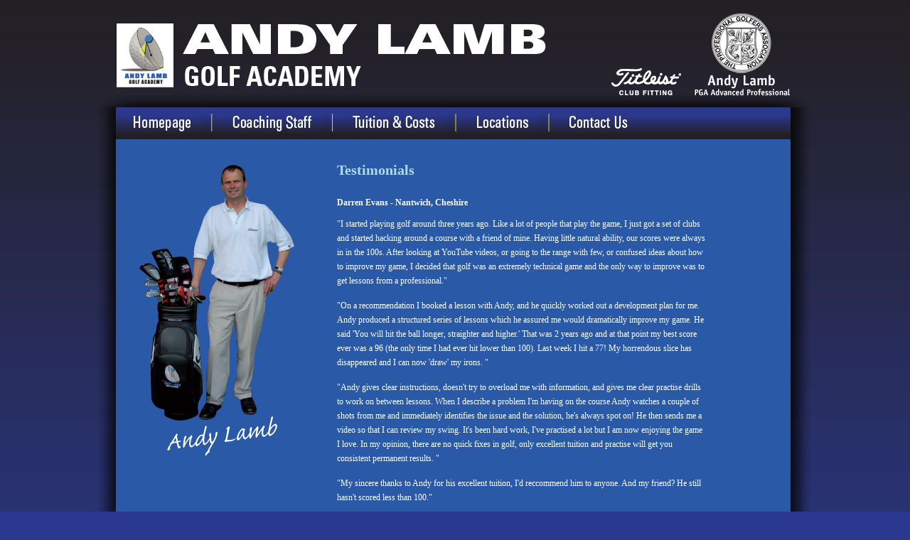

--- FILE ---
content_type: text/html; charset=UTF-8
request_url: http://andylambgolf.com/testimonials/andy_lamb/index.php
body_size: 3647
content:
<!DOCTYPE html PUBLIC "-//W3C//DTD XHTML 1.0 Transitional//EN" "http://www.w3.org/TR/xhtml1/DTD/xhtml1-transitional.dtd">
<html xmlns="http://www.w3.org/1999/xhtml">
<head>
<!-- Global site tag (gtag.js) - Google Analytics -->
<script async src="https://www.googletagmanager.com/gtag/js?id=UA-125665650-1"></script>
<script>
  window.dataLayer = window.dataLayer || [];
  function gtag(){dataLayer.push(arguments);}
  gtag('js', new Date());

  gtag('config', 'UA-125665650-1');
</script>
<meta http-equiv="Content-Type" content="text/html; charset=iso-8859-1" />
<title>Golf lessons, tuition and coaching near Sandbach, Crewe, Nantwich,Holmes Chapel, Middlewich, Congleton, Cheshire East � Andy Lamb Golf Academy</title>
<meta name="description" content="Professional golf coach tuition at Elton Golf Driving Range Sandbach, Cheshire East, CW11 3TT" />
<meta name="keywords" content="Learn golf, Golf coach, Golf lessons, Golf Tuition, Golf Academy, PGA Professional, driving range, driving bay, video swing analysis, Elton Golf Range, Sandbach, Crewe, Nantwich, Holmes Chapel, Middlewich, Congleton, Cheshire East, Andy Lamb" />
<meta name="subject" content="Andy Lamb Golf Academy" />
<meta name="publisher" content="Pukka Digital http://www.pukkadigital.com" />
<link href="/_css/styles.css" rel="stylesheet" type="text/css" media="screen"  charset="utf-8" />
<link rel="stylesheet" href="/_css/prettyPhoto.css" type="text/css" media="screen"  charset="utf-8" />
<script src="/_js/jquery-1.4.4.min.js" type="text/javascript" charset="utf-8"></script>
<script src="/_js/jquery.prettyPhoto.js" type="text/javascript" charset="utf-8"></script>
<script src='https://www.google.com/recaptcha/api.js'></script>
</head>
<body>
<!--Start Container-->
<div id="container">
  <!--Start Wrapper-->
  <div id="wrapper">
  		<div id="header_wrapper">
      <!--Start header-->
      <div id="header">
        <div id="logo_container">
			<div id="logo">
			 <a href="#"><img class="logo" src="/images/logo.png" alt="logo" /></a>
			 </div>
			 <div id="logo_right">
<img src="/images/titleist_club_fitting.png" alt="titleist club fitting" border="0" id="logog_right_1"  /><img src="/images/pga-al-logo.png" alt="PGA Logo"  class="logo_right" id="logog_right_2"/>            </div>
	    </div>
      </div>
      <!--End header-->
	  </div>
	<!--Start wrap_content-->
	<div id="shadow_top"></div>
    <div id="wrap_content">
	<div id="navigation">
          <ul>
            <li id="menu_one"><a href="/index.php">Homepage</a></li>
            <li id="menu_two"><a href="/coaching/index.php">Coaching Staff</a></li>
            <li id="menu_three"><a href="/tuition/index.php">Tuition &amp; Costs</a></li>
            <li id="menu_four"><a href="/locations/index.php">Locations</a></li>
            <li id="menu_six"><a href="/contact/index.php">Contact Us</a></li>
          </ul>
        </div>
      <!--Start content-->
      <div id="content">
        <div id="content_left">
          <p><img src="../../images/content/tuition/andy-cutout.png" alt="Andy Lamb" width="235" height="432" border="0" style="margin-left:25px;" /></p>
        </div>
        <div id="main_content">
          <h2>Testimonials</h2>
          <div class="testimonails">
		   <div class="testi_title">
		   <p>Darren Evans - Nantwich, Cheshire</p>
		   </div>
		    <div class="testi_desc">
				<p>"I started playing golf around three years ago. Like a lot of people that play the game, I just got a set of clubs and started hacking around a course with a friend of mine. Having little natural ability, our scores were always in in the 100s. After looking at YouTube videos, or going to the range with few, or confused ideas about how to improve my game, I decided that golf was an extremely technical game and the only way to improve was to get lessons from a professional."</p>
				<p>"On a recommendation I booked a lesson with Andy, and he quickly worked out a development plan for me. Andy produced a structured series of lessons which he assured me would dramatically improve my game. He said 'You will hit the ball longer, straighter and higher.' That was 2 years ago and at that point my best score ever was a 96 (the only time I had ever hit lower than 100). Last week I hit a 77! My horrendous slice has disappeared and I can now 'draw' my irons. "	</p>
				<p>"Andy gives clear instructions, doesn't try to overload me with information, and gives me clear practise drills to work on between lessons. When I describe a problem I'm having on the course Andy watches a couple of shots from me and immediately identifies the issue and the solution, he's always spot on! He then sends me a video so that I can review my swing. It's been hard work, I've practised a lot but I am now enjoying the game I love. In my opinion, there are no quick fixes in golf, only excellent tuition and practise will get you consistent permanent results. "	</p>
				<p>"My sincere thanks to Andy for his excellent tuition, I'd reccommend him to anyone. 
And my friend? He still hasn't scored less than 100."	</p>
		   </div>
		  </div>
		  <div class="testimonails">
		   <div class="testi_title">
		   <p>Derek Paton - Ex Scottish Internationalist and Current Fife County Player</p>
		   </div>
		    <div class="testi_desc">
				<p>"Andy Lamb was about the 5th coach who I tried after my golf had went off the rails. I expected Andy to be the same as the others but from the first day I 		started to play better. Andy has the unique ability to communicate with me and he treats me not as just another pupil but as a special pupil. I actually want to succeed for him as much as myself"</p>
				<p>"Andy also seems to understand the game better than anyone else I have talked to and it is obvious Andy loves teaching which makes me feel good. I went from struggling badly at the start of the 2003 season to winning the Fife Order of Merit 2003 and reaching the last 16 in the British Mid Amateur. My Handicap also went from 1.8 to + 1.4 in one season. Thanks Andy"	</p>
		   </div>
		  </div>
		  <div class="testimonails">
		   <div class="testi_title">
		   <p>Mike White - Wiltshire County Player</p>
		   </div>
		    <div class="testi_desc">
			<p>"I have been impressed by the professional way in which Andy teaches and approaches teaching golf"</p>
            <p>"Andy uses his extensive knowledge of the golf swing to identify weaknesses using the strengths of the golfer to build a good solid golf swing. All the people I know who have gone to Andy have improved their game dramatically"</p>
            <p> "Andy is very knowledgeable about the workings of the golf swing but is able to explain the theories in simple terms and is able to transfer them to practical applications. Over the past five years I have improved my handicap to plus one...I can categorically state the improvement in my game and the reduction in my handicap has been entirely due to the swing change brought about by having lessons with Andy Lamb"</p>

		   </div>
		  </div>
		  <div class="testimonails">
		   <div class="testi_title">
		   <p>Chris Setford - PGA Professional ( Holland )</p>
		   </div>
		    <div class="testi_desc">
			<p>"Andy's love of the game is clear for all to see specially his desire to see others improve"</p>
 			<p>"All can benefit from his knowledge of the swing and he is a credit to his profession"</p>
		   </div>
		  </div>
		  <div class="testimonails">
		   <div class="testi_title">
		   <p>Alan Power - Club Golfer</p>
		   </div>
		    <div class="testi_desc">
			<p>"The result was immediate. My all round game had improved beyond recognition, but my ball striking was most impressive, everything seemed to go off the middle of the club"</p>
            <p>"My recent success is entirely attributable to the lessons and the encouragement I have received from Andy"</p>
            <p>"I would like to add that, apart from being and excellent golf coach , Andy is a credit to his profession 
in many other ways"</p>
		   </div>
		  </div>
        </div>
      </div>
      <!--End content-->
      <!--Start footer-->
      <div id="footer">
        <div id="gotop"><a href=""><img src="/images/go_to_top_03.jpg" alt="Go to Top" /></a> </div>
        <div id="foot_content">
          <ul>
            <li><a href="/index.php">Homepage</a></li>
            <li><a href="/coaching/index.php">Coaching Staff</a></li>
            <li><a href="/tuition/index.php">Tuition &amp; Costs</a></li>
            <li><a href="/locations/index.php">Locations</a></li>
            <li class="last"><a href="/contact/index.php">Contact Us</a></li>
          </ul>
          <p>&copy; Andy Lamb Golf Academy<br />
            Telephone: 07887 422140 or send an email to <a href="mailto:info@andylambgolf.com">info@andylambgolf.com</a></p>
        </div>
      </div>
      <!--End footer-->
    </div>
    <!--End wrap_content-->
	<div id="shadow_bottom"></div>
</div>
    <div id="credit">Website design by <a href="http://www.pukkadigital.com" target="_blank">www.pukkadigital.com</a></div>
  <!--End Wrapper-->
</div>
<!--End Container-->
<script type="text/javascript" charset="utf-8">
		$(document).ready(function(){
			$(".photo_gallery:first a[rel^='prettyPhoto']").prettyPhoto({animationSpeed:'slow',theme:'light_square',slideshow:8000, autoplay_slideshow: true});
			});
</script>
</body>
</html>
	  


--- FILE ---
content_type: text/css
request_url: http://andylambgolf.com/_css/styles.css
body_size: 1675
content:
/* CSS Document */
/*********************************************************************/
/* ------------------Global CSS Starts here  ----------------------- */
/*********************************************************************/
* {
	margin:0;
	padding:0;
}
body {
	width:100%;
	font-size:14px;
	font-family:"Myriad Pro";
	font-weight:normal;
	text-align:center;
	background:url(../images/bg/body_bg.jpg) repeat-x;
	background-color:#2b388f;
}
a {text-decoration:none;
	outline:none;
}
img {border:none;}

#container {
	margin:0px auto;
	position:relative;
	text-align:center;
	width:1004px;
	height:auto;
}

#wrapper {
	background:url(../images/bg/body_bg.jpg) repeat-x;
	text-align:left;
	float:left;
	width:1004px;
	height:auto;
}

#header_wrapper {
    float: left;
    height: auto;
    margin: 0 0 0 25px;
    text-align: left;
    width: 952px;
}
#wrap_content {
	text-align:left;
	float:left;
	width:952px;
	height:auto;
	padding:0 25px 0 25px;
	background-image:url(../images/shadow_bg.png);
	background-repeat:repeat-y;
}
/*********************************************************************/
/* ------------------Global CSS Ends here  ----------------------- */
/*********************************************************************/


/*********************************************************************/
/* ------------------Header CSS Starts here  ----------------------- */
/*********************************************************************/
#header {
    float: left;
    height: auto;
    margin-top: 7px;
    text-align: left;
    width: 949px;
}

/* Logo */
#logo_container {
    float: left;
    height: auto;
    margin-bottom: 9px;
    width: 952px;
}
#logo{
    float: left;
    height: 90px;
    margin-top: 26px;
    width: 606px;
	}
#logo_right {
    float: right;
    height: 117px;
    margin-right: 2px;
    width: 253px;
}
#logog_right_1{
	float: left;
	margin-top: 89px;
}
#logog_right_2{
	margin-left:17px;
	margin-top: 10px;
}
/* banner */
#banner_container {
	float:left;
	height:auto;
	text-align:left;
	width:952px;
}
#trans_panel {
	height:49px;
	margin-left:1px;
	margin-top:185px;
	position:absolute;
	width:651px;
}
#hidden_images{
	display:none;
}
/* Navigation */
#navigation {
	width:949px;
	height:45px;
	background:url(../images/bg/menu_bg_03.jpg) repeat-x;
	border-bottom:2px solid #2a59a8;
	font-family:Verdana, Arial, Helvetica, sans-serif;
}
#navigation ul {
    list-style-type: none;
    width: 950px;
	height:45px;
}
#navigation ul li {
	color: #FFFFFF;
    display: inline;
	float: left;
	height:45px;
    font-size: 14px;
	font-weight:bold;
	background-image:url(../images/nav_sprite_03.jpg);
	text-indent:-9999px;
}
#menu_one{
	background-position:0 0;
	width:136px;
	}
#menu_two{
	background-position:-136px 0;
	width:170px;
	}
#menu_three{
	background-position:-306px 0;
	width:173px;
	}
#menu_four{
	background-position:-479px 0;
	width:131px;
	}
#menu_five{
	background-position:-610px 0;
	width:98px;
	}
#menu_six{
	background-position:-708px 0;
	width:136px;
	}					
#navigation ul li.last {
	color: #FFFFFF;
    display: inline;
	float: left;
    font-size: 14px;
    padding: 8px 10px;
	background:none;
}
#navigation li a {
	color:#FFFFFF;
	float:left;
	height:100%;
	padding:0 15px;
	width:100%;
}
#navigation li a:hover {
}

/*********************************************************************/
/* ------------------Header CSS Ends here  ----------------------- */
/*********************************************************************/	


/*********************************************************************/
/* ------------------Content CSS Starts here  ----------------------- */
/*********************************************************************/
#content {
	text-align:left;
	float:left;
	width:949px;
	height:auto;
	background-color:#2a59a8;
	color:#FFFFFF;
}

/* Content Left */
#content_left {
	float:left;
	height:auto;
	padding:19px 0 28px;
	width:297px;
}
#content_left .block {
	float:left;
	margin:10px 0 2px 25px;
}
#content_left img {
	margin-bottom:4px;
}
#content_left ul {
	clear:both;
	font-family:"Verdana";
	font-size:14px;
	line-height:20px;
	margin-left:40px;
}
#content_left h2 {
	font-size:20px;
	margin:15px 25px 8px;
}
#content_left a {
	font-family:"Verdana";
	font-size:14px;
	color:#aedee4;
}

/* Main Content */
#main_content {
	float:left;
	width:638px;
	height:auto;
	padding:28px 0 28px 14px;
}
#main_content h2, #main_content h3 {
	float:left;
	font-family:"Verdana";
	font-size:14px;
	font-weight:bold;
	color:#aedee4;
	width:600px;
	margin: 15px 0 10px;
}
#main_content h2 {
	font-size:20px;
	margin:2px 0 8px;
}
#main_content h4 {
    color: #AEDEE4;
    float: left;
    font-family: verdana;
    font-size: 12px;
}
#main_content h4 a{
    color: #AEDEE4;
    font-family: "Verdana";
    font-size: 12px!important;
	}
#main_content p {
	float:left;
	font-family:"Verdana";
	font-size:14px;
	line-height:20px;
	margin:10px 0 5px;
	width:602px;
	}
#main_content a {
	font-family:"Verdana";
	font-size:14px;
	color:#aedee4;
}
#main_content hr.dotline {
	float:left;
	width:600px;
	border:none;
	border-bottom:2px dotted #aedee4;
	margin-top: 10px;
}
#main_content ul {
	clear:both;
	font-family:"Verdana";
	font-size:14px;
	line-height:20px;
	margin-left:40px;
}

.testimonails{
	float:left;
	width:520px;
	margin:16px 0;
}
.testi_title{
	float:left;
	width:520px;
}
.testi_title p{
	float:left;
	width:520px!important;
	font-size: 12px !important;
    font-weight: bold;
	margin: 0 !important;
}
.testi_desc{
	float:left;
	width:520px;
	}
.testi_desc p{
	float:left;
	width:520px!important;
	font-size: 12px !important;
	}	

/* Misc */
.clear {clear:both;}
.floatleft {float:left;}
.floatright {float:right;}
/*********************************************************************/
/* ------------------Content CSS Ends here  ----------------------- */
/*********************************************************************/

/*********************************************************************/
/* ------------------Footer CSS Starts here  ----------------------- */
/*********************************************************************/
#footer {
	text-align:left;
	float:left;
	width:949px;
	height:82px;
	background-color:#2b388f;
}
#gotop{
	float:left;
	height:61px;
	margin:7px 0 0 23px;
	width:141px;
	}
#foot_content{
	float:left;
	font-family:verdana;
	font-size:13px;
	height:auto;
	margin:11px 0 0 138px;
	width:640px;
	color:#8bb2cd;
	}	
#foot_content ul{
	color:#8BB2CD;
	display:inline;
	float:left;
	list-style:none outside none;
	width:640px;
	}	
#foot_content li{
	border-right:2px solid #FFFFFF;
	display:inline;
	float:left;
	line-height:15px;
	list-style:none outside none;
	margin-left:9px;
	padding-right:7px;
	
	}	
#foot_content a{
	color:#8bb2cd;
	}	
#foot_content p{
	float:left;
	line-height:19px;
	margin-left:7px;
	margin-top:4px;
	}	
#shadow_top{
	background-image:url(../images/shadow_top_03.png);
	width:1004px;
	float:left;
	height:18px;
	}
#shadow_bottom{
	background-image:url(../images/shadows_bottom.png);
	background-repeat:no-repeat;
	width:1004px;
	float:left;
	height:20px;
	}
#credit {
	font-size: 80%;
	color:#8bb2cd;
	clear: both;
	margin: 0 0 10px;
	text-align:center;
}
#credit a {
	color:#8bb2cd;
}
#credit a:hover {
	color:white;
	text-decoration:underline;
}
/*********************************************************************/
/* ------------------Footer CSS Ends here  ----------------------- */
/*********************************************************************/			
	
